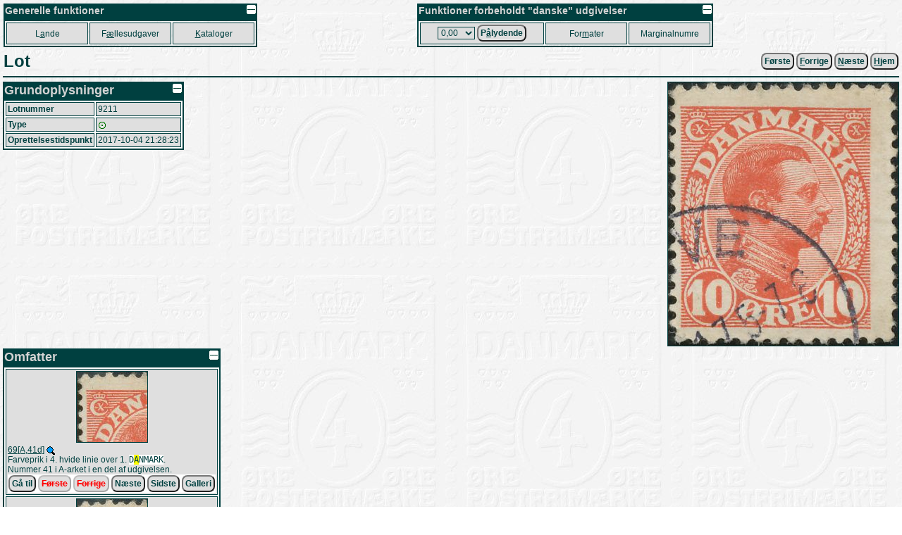

--- FILE ---
content_type: text/html
request_url: https://porsgaard-larsen.com/stamp/901/90178.htm
body_size: 4444
content:
<!DOCTYPE html>
<html xmlns="http://www.w3.org/1999/xhtml" xml:lang="da" lang="da">
<head>
<base href="https://porsgaard-larsen.com/stamp/">
<meta http-equiv="Content-Type" content="text/html; charset=UTF-8">
<link rel="stylesheet" href="https://css.porsgaard-larsen.com/stamp2.css" type="text/css">
<link rel="shortcut icon" href="https://porsgaard-larsen.com/stamp/favicon.ico" type="image/x-icon">
<link rel="icon" href="https://porsgaard-larsen.com/stamp/favicon.ico" type="image/x-icon">
<link rel="apple-touch-icon" href="https://porsgaard-larsen.com/stamp/gfx/apple-touch-icon.png">
<meta name="apple-mobile-web-app-title" content="Frimærker">
<meta name="language" content="da">
<meta name="editor" content="vi">
<meta name="format-detection" content="telephone=no">
<meta name="keywords" content="camillakatepeter,filateli,frimærke,katalog,pplstamp,variant">
<title>Lot: 9211</title><script src="https://js.porsgaard-larsen.com/overlib.js"></script>
<script src="https://js.porsgaard-larsen.com/library.js"></script>
<script>
<!--
var ol_wrap=1;
var ol_captionfontclass="ol_cap";
var ol_closefontclass="ol_close";
var ol_textfontclass="ol_text";
var ol_fgclass="ol_fg";
var ol_cgclass="ol_cg";
var ol_bgclass="ol_bg";
function initOnLoad(){
document.getElementById('amount').value = cookieGet('amount','0/13/0.htm');
initPage();
hideClass('pos-on');};
//-->
</script>
<link rel="start" href="https://porsgaard-larsen.com/stamp/77/7739.htm" /><link rel="prev" href="https://porsgaard-larsen.com/stamp/901/90171.htm" /><link rel="next" href="https://porsgaard-larsen.com/stamp/901/90179.htm" /></head>
<body style="cursor:wait" onload="document.body.style.cursor='default';">
<a id="head"></a>
<div id="overDiv" style="position:absolute; visibility:hidden; z-index:1000;"></div>
<a class="noprint" href="https://porsgaard-larsen.com/stamp/901/90178.htm" target="_blank" accesskey="D"></a><table class="layout noprint" style="width:100%; padding:2px" >
 <tr>
 <td class="left">
  <table class="menu">
   <caption class="menu"><img src="https://porsgaard-larsen.com/stamp/gfx/invisible.gif" class="right lessMore" alt="Foldeikon" title="Fold sammen, eller ud" onclick="lessMore(this)" />Generelle funktioner</caption>
   <tr class="menu" style="height:31px">
    <td class="menu" style="width:110px">
     <a class="menu" tabindex="110" accesskey="A" href="country.htm" title="Hovedkatalog fordelt efter Land, Afsnit, Udgivelse (Genvej: A)">L<u>a</u>nde</a>
     </td>
    <td class="menu" style="width:110px">
     <a class="menu" tabindex="120" accesskey="&AElig;" href="comiss.htm" title="Udgivelser p&aring; tv&aelig;rs af lande (Genvej: &AElig;)">F<u>&aelig;</u>llesudgaver</a>
     </td>
    <td class="menu" style="width:110px">
     <a class="menu" tabindex="130" accesskey="K" href="catalog.htm" title="Andre kataloger og kilder (Genvej: K)"><u>K</u>ataloger</a>
     </td>
    </tr>
   </table>
  </td>
 <td class="right">
  <table class="menu">
   <caption class="menu"><img src="https://porsgaard-larsen.com/stamp/gfx/invisible.gif" class="right lessMore" alt="Foldeikon" title="Fold sammen, eller ud" onclick="lessMore(this)" />Funktioner forbeholdt "danske" udgivelser</caption>
   <tr class="menu" style="height:31px">
    <td class="menu" style="width:170px">
      <label class="menu" for="amount" accesskey="&Aring;">
       <select class="menu" tabindex="210" id="amount" name="url" title="Aktuel valgt v&aelig;rdi">
	<option value="0/13/0.htm">0,00</option>
	<option value="0/13/1.htm">0,01</option>
	<option value="0/13/2.htm">0,02</option>
	<option value="0/13/3.htm">0,03</option>
	<option value="0/13/4.htm">0,04</option>
	<option value="0/13/5.htm">0,05</option>
	<option value="0/13/6.htm">0,06</option>
	<option value="0/13/7.htm">0,07</option>
	<option value="0/13/8.htm">0,08</option>
	<option value="0/13/10.htm">0,10</option>
	<option value="0/13/12.htm">0,12</option>
	<option value="0/13/15.htm">0,15</option>
	<option value="0/13/16.htm">0,16</option>
	<option value="0/13/20.htm">0,20</option>
	<option value="0/13/24.htm">0,24</option>
	<option value="0/13/25.htm">0,25</option>
	<option value="0/13/27.htm">0,27</option>
	<option value="0/13/29.htm">0,29</option>
	<option value="0/13/30.htm">0,30</option>
	<option value="0/13/32.htm">0,32</option>
	<option value="0/13/35.htm">0,35</option>
	<option value="0/13/38.htm">0,38</option>
	<option value="0/13/40.htm">0,40</option>
	<option value="0/13/41.htm">0,41</option>
	<option value="0/13/45.htm">0,45</option>
	<option value="0/13/48.htm">0,48</option>
	<option value="0/13/50.htm">0,50</option>
	<option value="0/13/55.htm">0,55</option>
	<option value="0/13/60.htm">0,60</option>
	<option value="0/13/65.htm">0,65</option>
	<option value="0/13/68.htm">0,68</option>
	<option value="0/13/70.htm">0,70</option>
	<option value="0/13/75.htm">0,75</option>
	<option value="0/13/80.htm">0,80</option>
	<option value="0/13/90.htm">0,90</option>
	<option value="0/13/95.htm">0,95</option>
	<option value="0/13/100.htm">1,00</option>
	<option value="0/13/110.htm">1,10</option>
	<option value="0/13/120.htm">1,20</option>
	<option value="0/13/125.htm">1,25</option>
	<option value="0/13/130.htm">1,30</option>
	<option value="0/13/140.htm">1,40</option>
	<option value="0/13/150.htm">1,50</option>
	<option value="0/13/160.htm">1,60</option>
	<option value="0/13/180.htm">1,80</option>
	<option value="0/13/200.htm">2,00</option>
	<option value="0/13/210.htm">2,10</option>
	<option value="0/13/220.htm">2,20</option>
	<option value="0/13/230.htm">2,30</option>
	<option value="0/13/240.htm">2,40</option>
	<option value="0/13/250.htm">2,50</option>
	<option value="0/13/270.htm">2,70</option>
	<option value="0/13/280.htm">2,80</option>
	<option value="0/13/290.htm">2,90</option>
	<option value="0/13/300.htm">3,00</option>
	<option value="0/13/310.htm">3,10</option>
	<option value="0/13/320.htm">3,20</option>
	<option value="0/13/325.htm">3,25</option>
	<option value="0/13/330.htm">3,30</option>
	<option value="0/13/340.htm">3,40</option>
	<option value="0/13/350.htm">3,50</option>
	<option value="0/13/370.htm">3,70</option>
	<option value="0/13/375.htm">3,75</option>
	<option value="0/13/380.htm">3,80</option>
	<option value="0/13/400.htm">4,00</option>
	<option value="0/13/410.htm">4,10</option>
	<option value="0/13/420.htm">4,20</option>
	<option value="0/13/425.htm">4,25</option>
	<option value="0/13/430.htm">4,30</option>
	<option value="0/13/440.htm">4,40</option>
	<option value="0/13/450.htm">4,50</option>
	<option value="0/13/460.htm">4,60</option>
	<option value="0/13/470.htm">4,70</option>
	<option value="0/13/475.htm">4,75</option>
	<option value="0/13/500.htm">5,00</option>
	<option value="0/13/525.htm">5,25</option>
	<option value="0/13/550.htm">5,50</option>
	<option value="0/13/575.htm">5,75</option>
	<option value="0/13/600.htm">6,00</option>
	<option value="0/13/625.htm">6,25</option>
	<option value="0/13/650.htm">6,50</option>
	<option value="0/13/660.htm">6,60</option>
	<option value="0/13/675.htm">6,75</option>
	<option value="0/13/700.htm">7,00</option>
	<option value="0/13/710.htm">7,10</option>
	<option value="0/13/725.htm">7,25</option>
	<option value="0/13/730.htm">7,30</option>
	<option value="0/13/750.htm">7,50</option>
	<option value="0/13/770.htm">7,70</option>
	<option value="0/13/775.htm">7,75</option>
	<option value="0/13/800.htm">8,00</option>
	<option value="0/13/825.htm">8,25</option>
	<option value="0/13/850.htm">8,50</option>
	<option value="0/13/875.htm">8,75</option>
	<option value="0/13/900.htm">9,00</option>
	<option value="0/13/925.htm">9,25</option>
	<option value="0/13/950.htm">9,50</option>
	<option value="0/13/975.htm">9,75</option>
	<option value="0/13/1000.htm">10,00</option>
	<option value="0/13/1025.htm">10,25</option>
	<option value="0/13/1050.htm">10,50</option>
	<option value="0/13/1100.htm">11,00</option>
	<option value="0/13/1150.htm">11,50</option>
	<option value="0/13/1200.htm">12,00</option>
	<option value="0/13/1225.htm">12,25</option>
	<option value="0/13/1250.htm">12,50</option>
	<option value="0/13/1300.htm">13,00</option>
	<option value="0/13/1350.htm">13,50</option>
	<option value="0/13/1400.htm">14,00</option>
	<option value="0/13/1450.htm">14,50</option>
	<option value="0/13/1500.htm">15,00</option>
	<option value="0/13/1600.htm">16,00</option>
	<option value="0/13/1650.htm">16,50</option>
	<option value="0/13/1700.htm">17,00</option>
	<option value="0/13/1750.htm">17,50</option>
	<option value="0/13/1800.htm">18,00</option>
	<option value="0/13/1850.htm">18,50</option>
	<option value="0/13/1900.htm">19,00</option>
	<option value="0/13/2000.htm">20,00</option>
	<option value="0/13/2050.htm">20,50</option>
	<option value="0/13/2100.htm">21,00</option>
	<option value="0/13/2200.htm">22,00</option>
	<option value="0/13/2250.htm">22,50</option>
	<option value="0/13/2300.htm">23,00</option>
	<option value="0/13/2400.htm">24,00</option>
	<option value="0/13/2500.htm">25,00</option>
	<option value="0/13/2600.htm">26,00</option>
	<option value="0/13/2700.htm">27,00</option>
	<option value="0/13/2800.htm">28,00</option>
	<option value="0/13/2900.htm">29,00</option>
	<option value="0/13/3000.htm">30,00</option>
	<option value="0/13/3300.htm">33,00</option>
	<option value="0/13/3600.htm">36,00</option>
	<option value="0/13/3850.htm">38,50</option>
	<option value="0/13/4000.htm">40,00</option>
	<option value="0/13/4900.htm">49,00</option>
	<option value="0/13/5000.htm">50,00</option>
	<option value="0/13/5100.htm">51,00</option>
        </select>
       </label>
       <button class="menu" type="submit" tabindex="215" title="Danske udgivelser udfra p&aring;lydende v&aelig;rdi (Genvej: &Aring;)"
	    onclick="document.cookie = 'amount=' + document.getElementById('amount').value + '; path=/; SameSite=Lax; max-age=31536000'; document.location='https://porsgaard-larsen.com/stamp/' + document.getElementById('amount').value">P<u>&aring;</u>lydende</button>
      </td>	
     <td class="menu" style="width:110px">
      <a class="menu" tabindex="220" accesskey="M" href="stmsize.htm" title="Beskrivelse af standard formater p&aring; danske m&aelig;rker (Genvej: M)">For<u>m</u>ater</a>
      </td>
     <td class="menu" style="width:110px">
      <a class="menu" tabindex="230" href="margin.htm" title="Samtlige(?) danske marginalnumre">Marginalnumre</a>
      </td>
     </tr>
    </table>
   </td>
  </tr>
 </table>
<table class="header layout" style="width:100%"><tr>
<td class="left"><h1 class="header">Lot</h1></td>
<td class="right">
<form class="inline" action="https://porsgaard-larsen.com/stamp/77/7739.htm" accept-charset="utf-8"><button type="submit" class="button submit" onmouseover="return overlib('&lt;img class=\'ol_gallery center\' src=\'https://porsgaard-larsen.com/stamp/77/7739.jpg?12\' style=\'width:400px;height:240px\' /&gt;',CAPTION,'Lot: 2',LEFT);" onmouseout="nd();">Første</button></form>&nbsp;<form class="inline" action="https://porsgaard-larsen.com/stamp/901/90171.htm" accept-charset="utf-8"><button type="submit" class="button submit" accesskey="F" onmouseover="return overlib('&lt;img class=\'ol_gallery center\' src=\'https://porsgaard-larsen.com/stamp/901/90171.jpg?2\' style=\'width:317px;height:379px\' /&gt;',CAPTION,'Lot: 9210',LEFT);" onmouseout="nd();"><u>F</u>orrige</button></form>&nbsp;<form class="inline" action="https://porsgaard-larsen.com/stamp/901/90179.htm" accept-charset="utf-8"><button type="submit" class="button submit" accesskey="N" onmouseover="return overlib('&lt;img class=\'ol_gallery center\' src=\'https://porsgaard-larsen.com/stamp/901/90179.jpg?2\' style=\'width:327px;height:377px\' /&gt;',CAPTION,'Lot: 9212',LEFT);" onmouseout="nd();"><u>N</u>æste</button></form>&nbsp;<form class="inline" action="https://porsgaard-larsen.com/stamp"><button type="submit" class="button"  accesskey="H" title="Skift til startsiden (Genvej: H)." id="button-7"><u>H</u>jem</button></form></td></tr></table><hr class="header">
<table class="layout width100"><tr class="layout"><td class="layout top"><table class="block" style="min-width:18em"><caption class="block"><img src="https://porsgaard-larsen.com/stamp/gfx/invisible.gif" alt="Foldeikon" title="Fold sammen, eller ud" class="right sign lessMore" style="margin:1px;width:13px;height:13px" onclick="lessMore(this)"  />Grundoplysninger</caption>
<tr class="block"><th class="block">Lotnummer</th><td class="block">9211&nbsp;<button class="button super" type="button" title="Kopier værdien til klipbordet" onclick="copyTextToClipboard('9211');">Kopi</button></td></tr>
<tr class="block"><th class="block">Type</th><td class="block"><img class="sign" src="https://porsgaard-larsen.com/stamp/gfx/inv/s-g.gif" width="12" height="12" alt="Kvalitetssymbol" title="Stemplet" /></td></tr>
<tr class="block"><th class="block">Oprettelsestidspunkt</th><td class="block"><span title="Onsdag 4. Oktober 2017" class="nowrap">2017-10-04 21:28:23</span></td></tr>
</table><table class="block super" style="min-width:12em"><caption class="block"><img src="https://porsgaard-larsen.com/stamp/gfx/invisible.gif" alt="Foldeikon" title="Fold sammen, eller ud" class="right sign lessMore" style="margin:1px;width:13px;height:13px" onclick="lessMore(this)"  />Opbevaring</caption><tr class="block"><th class="block">Katalog</th><td class="block"><a href="https://porsgaard-larsen.com/stamp/117/11751.htm" title="Katalog..." >PPL</a></td></tr><tr class="block"><th class="block">Afsnit</th><td class="block"><a href="https://porsgaard-larsen.com/stamp/1/0093/109382.htm?light=record-872498#record-872498" title="Katalogafsnit...">Collect 5</a></td></tr><tr class="block"><th class="block">Side</th><td class="block">8</td></tr><tr class="block"><th class="block">Rum</th><td class="block">14</td></tr><tr class="block super"><th class="block">Sammen med</th><td class="block"><a href="https://porsgaard-larsen.com/stamp/992/99227.htm" onmouseover="return overlib('&lt;img class=\'ol_gallery center\' src=\'https://porsgaard-larsen.com/stamp/992/99227.jpg?1\' style=\'width:333px;height:377px\' /&gt;',CAPTION,'Lot: 11764');" onmouseout="nd();">11764</a></td></tr></table></td><td class="layout top right">
<img class="gallery" src="https://porsgaard-larsen.com/stamp/901/90178.jpg?4" style="width:327px;height:374px" loading="lazy" alt="" title="" />
</td></tr><tr><td class="layout top left">
<table class="line" style="min-width:10em"><caption class="line"><img src="https://porsgaard-larsen.com/stamp/gfx/invisible.gif" alt="Foldeikon" title="Fold sammen, eller ud" class="right sign lessMore" style="margin:1px;width:13px;height:13px" onclick="lessMore(this)"  />Omfatter</caption><tr class="line pos-off"><td class="line stamp-27287"><table class="layout width100"><tr class="layout"><td class="layout center"><a id="stamp-27287"></a><a href="https://porsgaard-larsen.com/stamp/925/92586.htm#lot-9211"><img class="gallery" src="https://porsgaard-larsen.com/stamp/lotinv/9/0040/904017m.jpg?2" style="width:100px;height:100px" loading="lazy" alt="69[A,41d]: (Opslag i kataloget...)" title="" onmouseover="return overlib('&lt;center&gt;&lt;img class=\'ol_gallery\' src=\'https://porsgaard-larsen.com/stamp/lotinv/9/0040/904017.jpg?2\' style=\'width:400px;height:400px\' /&gt;&lt;/center&gt;',ABOVE);" onmouseout="nd();" /></a></td></tr><tr class="layout"><td class="layout left"><a href="https://porsgaard-larsen.com/stamp/925/92586.htm#lot-9211" title="Opslag i kataloget...">69[A,41d]</a>&nbsp;<a href="https://porsgaard-larsen.com/stamp/object.htm" target="_blank"><img src="https://porsgaard-larsen.com/stamp/gfx/object.gif" class="sign" style="width:12px;height:12px" title="Studiekredsen..." alt="Objektsymbol" /></a></td></tr>
<tr class="layout"><td class="layout left">Farveprik i 4. hvide linie over 1. <samp class="note">D<em class="note">A</em>NMARK</samp>.<br>Nummer 41 i A-arket i en del af udgivelsen.</td></tr>
<tr class="toolbar"><td class="toolbar"><form class="inline" action="https://porsgaard-larsen.com/stamp/925/92586.htm?light=lot-9211#lot-9211" method="post"><button type="submit" class="button     submit"  accesskey="1" title="Opslag i kataloget (Genvej: 1).">Gå til</button></form>&nbsp;<form class="inline" action="."><button type="submit" class="button     submit"  title="(Inaktiv)." disabled="disabled">Første</button></form>&nbsp;<form class="inline" action="."><button type="submit" class="button     submit"  title="(Inaktiv)." disabled="disabled">Forrige</button></form>&nbsp;<form class="inline" action="https://porsgaard-larsen.com/stamp/901/90179.htm"><button type="submit" class="button     submit"  title="Næste lot med samme mærke (2 af 15).">Næste</button></form>&nbsp;<form class="inline" action="https://porsgaard-larsen.com/stamp/1/0086/108694.htm"><button type="submit" class="button     submit"  title="Sidste lot med samme mærke (15 af 15).">Sidste</button></form>&nbsp;<form class="inline" action="https://porsgaard-larsen.com/stamp/987/98748.htm"><button type="submit" class="button     submit"  title="Lot med eksemplar i galleri (5 af 15).">Galleri</button></form></td></tr>
</table></td></tr>
<tr class="line pos-off"><td class="line stamp-26405"><table class="layout width100"><tr class="layout"><td class="layout center"><a id="stamp-26405"></a><a href="https://porsgaard-larsen.com/stamp/890/89058.htm#lot-9211"><img class="gallery" src="https://porsgaard-larsen.com/stamp/lotinv/8/0725/872500m.jpg?2" style="width:100px;height:100px" loading="lazy" alt="69[A,41e]: (Opslag i kataloget...)" title="" onmouseover="return overlib('&lt;center&gt;&lt;img class=\'ol_gallery\' src=\'https://porsgaard-larsen.com/stamp/lotinv/8/0725/872500.jpg?2\' style=\'width:400px;height:400px\' /&gt;&lt;/center&gt;',ABOVE);" onmouseout="nd();" /></a></td></tr><tr class="layout"><td class="layout left"><a href="https://porsgaard-larsen.com/stamp/890/89058.htm#lot-9211" title="Opslag i kataloget...">69[A,41e]</a>&nbsp;<a href="https://porsgaard-larsen.com/stamp/object.htm" target="_blank"><img src="https://porsgaard-larsen.com/stamp/gfx/object.gif" class="sign" style="width:12px;height:12px" title="Studiekredsen..." alt="Objektsymbol" /></a>&nbsp;<a href="https://porsgaard-larsen.com/peter/stamp/varmenu.htm" target="_blank"><img src="https://porsgaard-larsen.com/stamp/gfx/varlist.gif" class="sign" style="width:12px;height:11px" alt="Variantsymbol" title="Variantgalleriet..." /></a></td></tr>
<tr class="layout"><td class="layout left">Farveplet over <samp class="note">DA<em class="note">N</em>MARK</samp>.<br>Nummer 41 i A-arket i en del af udgivelsen.</td></tr>
<tr class="toolbar"><td class="toolbar"><form class="inline" action="https://porsgaard-larsen.com/stamp/890/89058.htm?light=lot-9211#lot-9211" method="post"><button type="submit" class="button     submit"  accesskey="2" title="Opslag i kataloget (Genvej: 2).">Gå til</button></form>&nbsp;<form class="inline" action="."><button type="submit" class="button     submit"  title="(Inaktiv)." disabled="disabled">Første</button></form>&nbsp;<form class="inline" action="."><button type="submit" class="button     submit"  title="(Inaktiv)." disabled="disabled">Forrige</button></form>&nbsp;<form class="inline" action="https://porsgaard-larsen.com/stamp/901/90179.htm"><button type="submit" class="button     submit"  title="Næste lot med samme mærke (2 af 23).">Næste</button></form>&nbsp;<form class="inline" action="https://porsgaard-larsen.com/stamp/1/0140/114028.htm"><button type="submit" class="button     submit"  title="Sidste lot med samme mærke (23 af 23).">Sidste</button></form></td></tr>
</table></td></tr>
</table></td><td class="layout top right"></td></tr></table>
<a id="recimg"></a><table class="block recimg" style="min-width:10em"><caption class="block"><img src="https://porsgaard-larsen.com/stamp/gfx/invisible.gif" alt="Foldeikon" title="Fold sammen, eller ud" class="right sign lessMore" style="margin:1px;width:13px;height:13px" onclick="lessMore(this)"  /><a href="https://porsgaard-larsen.com/stamp/901/90178.htm#recimg" target="_blank"><img src="https://porsgaard-larsen.com/stamp/gfx/anchor13.gif" class="sign right" style="margin:1px;width:15px;height:13px" title="Åben webadressen til netop dette sted i et nyt vindue." alt="Anker" /></a>Billeder</caption><tr class="block"><td class="block">
<div class="gallery left record-998556"><a id="record-998556"></a><img class="gallery center" src="https://porsgaard-larsen.com/stamp/recimg/9/0985/998556.jpg?1" style="width:982px;height:1121px" loading="lazy" alt=""  /><p class="left"><i>Registreret: <span title="Søndag 21. April 2019" class="nowrap">2019-04-21 22:01:47</span> af <span class="nowrap"><a href="https://porsgaard-larsen.com/stamp/165/16538.htm" onmouseover="return overlib('&lt;img class=\'ol_gallery center\' src=\'https://porsgaard-larsen.com/stamp/165/16538m.jpg?6\' style=\'width:100px;height:100px\' /&gt;',CAPTION,'Peter Porsgaard-Larsen',ABOVE);" onmouseout="nd();">Peter Porsgaard-Larsen</a></span></i></p>
</div></td></tr></table>
<script>
<!--
if (formattr) {
document.getElementById('button-7').tabIndex = -1;
};
//-->
</script>
<hr class="footer  nomobile"><table class="footer  width100"><tr class="footer"><td class="footer left" style="width:33%"><p class="footer inline">Dannet: 2025-03-23 10:28:26 (statisk)
</p>
</td>
<td class="footer center" style="width:33%"><p class="footer inline">
<a class="noprint" href="https://porsgaard-larsen.com/stamp/rss.xml" target="_blank"><img src="https://porsgaard-larsen.com/stamp/gfx/rss.gif" width="16" height="16" class="layout sign" alt="Icon" title="Feed..." /></a>&nbsp;<a href="https://porsgaard-larsen.com/stamp/901/90178.htm" target="_blank" title="Vis denne side i nyt vindue...">901/90178.htm (14)</a>
</p></td><td class="footer right">
<address class="inline"><a class="noprint" href="https://porsgaard-larsen.com/stamp"><img src="https://porsgaard-larsen.com/stamp/banner.gif" style="width:88px; height:31px" class="layout" alt="Banner" title="Frim&aelig;rkekatalog og studiekreds" /></a></address></td></tr></table><script>initOnLoad();
</script><a id="foot"></a></body></html>